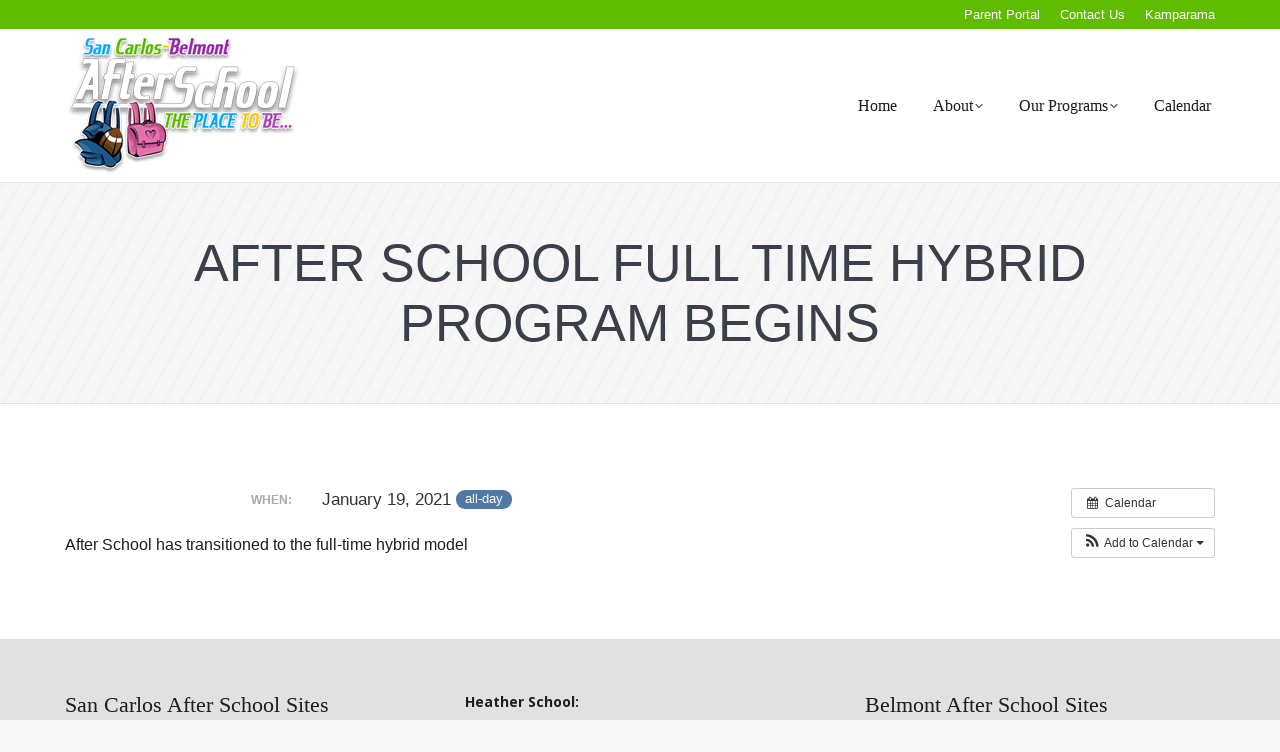

--- FILE ---
content_type: text/html; charset=UTF-8
request_url: https://afterschoolkids.net/event/after-school-full-time-hybrid-program-begins/
body_size: 13415
content:
<!DOCTYPE html>
<!--[if !(IE 6) | !(IE 7) | !(IE 8)  ]><!-->
<html lang="en-US" class="no-js">
<!--<![endif]-->
<head>
	<meta charset="UTF-8" />
		<meta name="viewport" content="width=device-width, initial-scale=1, maximum-scale=1, user-scalable=0">
		<meta name="theme-color" content="#60bc00"/>	<link rel="profile" href="https://gmpg.org/xfn/11" />
	<title>After School Full Time Hybrid Program Begins &#8211; After School Kids</title>
<meta name='robots' content='max-image-preview:large' />
	<style>img:is([sizes="auto" i], [sizes^="auto," i]) { contain-intrinsic-size: 3000px 1500px }</style>
	<link rel='dns-prefetch' href='//cdnjs.cloudflare.com' />
<link rel='dns-prefetch' href='//fonts.googleapis.com' />
<link rel="alternate" type="application/rss+xml" title="After School Kids &raquo; Feed" href="https://afterschoolkids.net/feed/" />
<link rel="alternate" type="application/rss+xml" title="After School Kids &raquo; Comments Feed" href="https://afterschoolkids.net/comments/feed/" />
<script>
window._wpemojiSettings = {"baseUrl":"https:\/\/s.w.org\/images\/core\/emoji\/15.0.3\/72x72\/","ext":".png","svgUrl":"https:\/\/s.w.org\/images\/core\/emoji\/15.0.3\/svg\/","svgExt":".svg","source":{"concatemoji":"https:\/\/afterschoolkids.net\/wp-includes\/js\/wp-emoji-release.min.js?ver=7def4931382fcd308769567b6ea32b8a"}};
/*! This file is auto-generated */
!function(i,n){var o,s,e;function c(e){try{var t={supportTests:e,timestamp:(new Date).valueOf()};sessionStorage.setItem(o,JSON.stringify(t))}catch(e){}}function p(e,t,n){e.clearRect(0,0,e.canvas.width,e.canvas.height),e.fillText(t,0,0);var t=new Uint32Array(e.getImageData(0,0,e.canvas.width,e.canvas.height).data),r=(e.clearRect(0,0,e.canvas.width,e.canvas.height),e.fillText(n,0,0),new Uint32Array(e.getImageData(0,0,e.canvas.width,e.canvas.height).data));return t.every(function(e,t){return e===r[t]})}function u(e,t,n){switch(t){case"flag":return n(e,"\ud83c\udff3\ufe0f\u200d\u26a7\ufe0f","\ud83c\udff3\ufe0f\u200b\u26a7\ufe0f")?!1:!n(e,"\ud83c\uddfa\ud83c\uddf3","\ud83c\uddfa\u200b\ud83c\uddf3")&&!n(e,"\ud83c\udff4\udb40\udc67\udb40\udc62\udb40\udc65\udb40\udc6e\udb40\udc67\udb40\udc7f","\ud83c\udff4\u200b\udb40\udc67\u200b\udb40\udc62\u200b\udb40\udc65\u200b\udb40\udc6e\u200b\udb40\udc67\u200b\udb40\udc7f");case"emoji":return!n(e,"\ud83d\udc26\u200d\u2b1b","\ud83d\udc26\u200b\u2b1b")}return!1}function f(e,t,n){var r="undefined"!=typeof WorkerGlobalScope&&self instanceof WorkerGlobalScope?new OffscreenCanvas(300,150):i.createElement("canvas"),a=r.getContext("2d",{willReadFrequently:!0}),o=(a.textBaseline="top",a.font="600 32px Arial",{});return e.forEach(function(e){o[e]=t(a,e,n)}),o}function t(e){var t=i.createElement("script");t.src=e,t.defer=!0,i.head.appendChild(t)}"undefined"!=typeof Promise&&(o="wpEmojiSettingsSupports",s=["flag","emoji"],n.supports={everything:!0,everythingExceptFlag:!0},e=new Promise(function(e){i.addEventListener("DOMContentLoaded",e,{once:!0})}),new Promise(function(t){var n=function(){try{var e=JSON.parse(sessionStorage.getItem(o));if("object"==typeof e&&"number"==typeof e.timestamp&&(new Date).valueOf()<e.timestamp+604800&&"object"==typeof e.supportTests)return e.supportTests}catch(e){}return null}();if(!n){if("undefined"!=typeof Worker&&"undefined"!=typeof OffscreenCanvas&&"undefined"!=typeof URL&&URL.createObjectURL&&"undefined"!=typeof Blob)try{var e="postMessage("+f.toString()+"("+[JSON.stringify(s),u.toString(),p.toString()].join(",")+"));",r=new Blob([e],{type:"text/javascript"}),a=new Worker(URL.createObjectURL(r),{name:"wpTestEmojiSupports"});return void(a.onmessage=function(e){c(n=e.data),a.terminate(),t(n)})}catch(e){}c(n=f(s,u,p))}t(n)}).then(function(e){for(var t in e)n.supports[t]=e[t],n.supports.everything=n.supports.everything&&n.supports[t],"flag"!==t&&(n.supports.everythingExceptFlag=n.supports.everythingExceptFlag&&n.supports[t]);n.supports.everythingExceptFlag=n.supports.everythingExceptFlag&&!n.supports.flag,n.DOMReady=!1,n.readyCallback=function(){n.DOMReady=!0}}).then(function(){return e}).then(function(){var e;n.supports.everything||(n.readyCallback(),(e=n.source||{}).concatemoji?t(e.concatemoji):e.wpemoji&&e.twemoji&&(t(e.twemoji),t(e.wpemoji)))}))}((window,document),window._wpemojiSettings);
</script>
<link rel='stylesheet' id='ai1ec_style-css' href='//afterschoolkids.net/wp-content/plugins/all-in-one-event-calendar/public/themes-ai1ec/vortex/css/ai1ec_parsed_css.css?ver=3.0.0' media='all' />
<style id='wp-emoji-styles-inline-css'>

	img.wp-smiley, img.emoji {
		display: inline !important;
		border: none !important;
		box-shadow: none !important;
		height: 1em !important;
		width: 1em !important;
		margin: 0 0.07em !important;
		vertical-align: -0.1em !important;
		background: none !important;
		padding: 0 !important;
	}
</style>
<link rel='stylesheet' id='wp-block-library-css' href='https://afterschoolkids.net/wp-includes/css/dist/block-library/style.min.css?ver=7def4931382fcd308769567b6ea32b8a' media='all' />
<style id='wp-block-library-theme-inline-css'>
.wp-block-audio :where(figcaption){color:#555;font-size:13px;text-align:center}.is-dark-theme .wp-block-audio :where(figcaption){color:#ffffffa6}.wp-block-audio{margin:0 0 1em}.wp-block-code{border:1px solid #ccc;border-radius:4px;font-family:Menlo,Consolas,monaco,monospace;padding:.8em 1em}.wp-block-embed :where(figcaption){color:#555;font-size:13px;text-align:center}.is-dark-theme .wp-block-embed :where(figcaption){color:#ffffffa6}.wp-block-embed{margin:0 0 1em}.blocks-gallery-caption{color:#555;font-size:13px;text-align:center}.is-dark-theme .blocks-gallery-caption{color:#ffffffa6}:root :where(.wp-block-image figcaption){color:#555;font-size:13px;text-align:center}.is-dark-theme :root :where(.wp-block-image figcaption){color:#ffffffa6}.wp-block-image{margin:0 0 1em}.wp-block-pullquote{border-bottom:4px solid;border-top:4px solid;color:currentColor;margin-bottom:1.75em}.wp-block-pullquote cite,.wp-block-pullquote footer,.wp-block-pullquote__citation{color:currentColor;font-size:.8125em;font-style:normal;text-transform:uppercase}.wp-block-quote{border-left:.25em solid;margin:0 0 1.75em;padding-left:1em}.wp-block-quote cite,.wp-block-quote footer{color:currentColor;font-size:.8125em;font-style:normal;position:relative}.wp-block-quote:where(.has-text-align-right){border-left:none;border-right:.25em solid;padding-left:0;padding-right:1em}.wp-block-quote:where(.has-text-align-center){border:none;padding-left:0}.wp-block-quote.is-large,.wp-block-quote.is-style-large,.wp-block-quote:where(.is-style-plain){border:none}.wp-block-search .wp-block-search__label{font-weight:700}.wp-block-search__button{border:1px solid #ccc;padding:.375em .625em}:where(.wp-block-group.has-background){padding:1.25em 2.375em}.wp-block-separator.has-css-opacity{opacity:.4}.wp-block-separator{border:none;border-bottom:2px solid;margin-left:auto;margin-right:auto}.wp-block-separator.has-alpha-channel-opacity{opacity:1}.wp-block-separator:not(.is-style-wide):not(.is-style-dots){width:100px}.wp-block-separator.has-background:not(.is-style-dots){border-bottom:none;height:1px}.wp-block-separator.has-background:not(.is-style-wide):not(.is-style-dots){height:2px}.wp-block-table{margin:0 0 1em}.wp-block-table td,.wp-block-table th{word-break:normal}.wp-block-table :where(figcaption){color:#555;font-size:13px;text-align:center}.is-dark-theme .wp-block-table :where(figcaption){color:#ffffffa6}.wp-block-video :where(figcaption){color:#555;font-size:13px;text-align:center}.is-dark-theme .wp-block-video :where(figcaption){color:#ffffffa6}.wp-block-video{margin:0 0 1em}:root :where(.wp-block-template-part.has-background){margin-bottom:0;margin-top:0;padding:1.25em 2.375em}
</style>
<style id='classic-theme-styles-inline-css'>
/*! This file is auto-generated */
.wp-block-button__link{color:#fff;background-color:#32373c;border-radius:9999px;box-shadow:none;text-decoration:none;padding:calc(.667em + 2px) calc(1.333em + 2px);font-size:1.125em}.wp-block-file__button{background:#32373c;color:#fff;text-decoration:none}
</style>
<style id='global-styles-inline-css'>
:root{--wp--preset--aspect-ratio--square: 1;--wp--preset--aspect-ratio--4-3: 4/3;--wp--preset--aspect-ratio--3-4: 3/4;--wp--preset--aspect-ratio--3-2: 3/2;--wp--preset--aspect-ratio--2-3: 2/3;--wp--preset--aspect-ratio--16-9: 16/9;--wp--preset--aspect-ratio--9-16: 9/16;--wp--preset--color--black: #000000;--wp--preset--color--cyan-bluish-gray: #abb8c3;--wp--preset--color--white: #FFF;--wp--preset--color--pale-pink: #f78da7;--wp--preset--color--vivid-red: #cf2e2e;--wp--preset--color--luminous-vivid-orange: #ff6900;--wp--preset--color--luminous-vivid-amber: #fcb900;--wp--preset--color--light-green-cyan: #7bdcb5;--wp--preset--color--vivid-green-cyan: #00d084;--wp--preset--color--pale-cyan-blue: #8ed1fc;--wp--preset--color--vivid-cyan-blue: #0693e3;--wp--preset--color--vivid-purple: #9b51e0;--wp--preset--color--accent: #60bc00;--wp--preset--color--dark-gray: #111;--wp--preset--color--light-gray: #767676;--wp--preset--gradient--vivid-cyan-blue-to-vivid-purple: linear-gradient(135deg,rgba(6,147,227,1) 0%,rgb(155,81,224) 100%);--wp--preset--gradient--light-green-cyan-to-vivid-green-cyan: linear-gradient(135deg,rgb(122,220,180) 0%,rgb(0,208,130) 100%);--wp--preset--gradient--luminous-vivid-amber-to-luminous-vivid-orange: linear-gradient(135deg,rgba(252,185,0,1) 0%,rgba(255,105,0,1) 100%);--wp--preset--gradient--luminous-vivid-orange-to-vivid-red: linear-gradient(135deg,rgba(255,105,0,1) 0%,rgb(207,46,46) 100%);--wp--preset--gradient--very-light-gray-to-cyan-bluish-gray: linear-gradient(135deg,rgb(238,238,238) 0%,rgb(169,184,195) 100%);--wp--preset--gradient--cool-to-warm-spectrum: linear-gradient(135deg,rgb(74,234,220) 0%,rgb(151,120,209) 20%,rgb(207,42,186) 40%,rgb(238,44,130) 60%,rgb(251,105,98) 80%,rgb(254,248,76) 100%);--wp--preset--gradient--blush-light-purple: linear-gradient(135deg,rgb(255,206,236) 0%,rgb(152,150,240) 100%);--wp--preset--gradient--blush-bordeaux: linear-gradient(135deg,rgb(254,205,165) 0%,rgb(254,45,45) 50%,rgb(107,0,62) 100%);--wp--preset--gradient--luminous-dusk: linear-gradient(135deg,rgb(255,203,112) 0%,rgb(199,81,192) 50%,rgb(65,88,208) 100%);--wp--preset--gradient--pale-ocean: linear-gradient(135deg,rgb(255,245,203) 0%,rgb(182,227,212) 50%,rgb(51,167,181) 100%);--wp--preset--gradient--electric-grass: linear-gradient(135deg,rgb(202,248,128) 0%,rgb(113,206,126) 100%);--wp--preset--gradient--midnight: linear-gradient(135deg,rgb(2,3,129) 0%,rgb(40,116,252) 100%);--wp--preset--font-size--small: 13px;--wp--preset--font-size--medium: 20px;--wp--preset--font-size--large: 36px;--wp--preset--font-size--x-large: 42px;--wp--preset--spacing--20: 0.44rem;--wp--preset--spacing--30: 0.67rem;--wp--preset--spacing--40: 1rem;--wp--preset--spacing--50: 1.5rem;--wp--preset--spacing--60: 2.25rem;--wp--preset--spacing--70: 3.38rem;--wp--preset--spacing--80: 5.06rem;--wp--preset--shadow--natural: 6px 6px 9px rgba(0, 0, 0, 0.2);--wp--preset--shadow--deep: 12px 12px 50px rgba(0, 0, 0, 0.4);--wp--preset--shadow--sharp: 6px 6px 0px rgba(0, 0, 0, 0.2);--wp--preset--shadow--outlined: 6px 6px 0px -3px rgba(255, 255, 255, 1), 6px 6px rgba(0, 0, 0, 1);--wp--preset--shadow--crisp: 6px 6px 0px rgba(0, 0, 0, 1);}:where(.is-layout-flex){gap: 0.5em;}:where(.is-layout-grid){gap: 0.5em;}body .is-layout-flex{display: flex;}.is-layout-flex{flex-wrap: wrap;align-items: center;}.is-layout-flex > :is(*, div){margin: 0;}body .is-layout-grid{display: grid;}.is-layout-grid > :is(*, div){margin: 0;}:where(.wp-block-columns.is-layout-flex){gap: 2em;}:where(.wp-block-columns.is-layout-grid){gap: 2em;}:where(.wp-block-post-template.is-layout-flex){gap: 1.25em;}:where(.wp-block-post-template.is-layout-grid){gap: 1.25em;}.has-black-color{color: var(--wp--preset--color--black) !important;}.has-cyan-bluish-gray-color{color: var(--wp--preset--color--cyan-bluish-gray) !important;}.has-white-color{color: var(--wp--preset--color--white) !important;}.has-pale-pink-color{color: var(--wp--preset--color--pale-pink) !important;}.has-vivid-red-color{color: var(--wp--preset--color--vivid-red) !important;}.has-luminous-vivid-orange-color{color: var(--wp--preset--color--luminous-vivid-orange) !important;}.has-luminous-vivid-amber-color{color: var(--wp--preset--color--luminous-vivid-amber) !important;}.has-light-green-cyan-color{color: var(--wp--preset--color--light-green-cyan) !important;}.has-vivid-green-cyan-color{color: var(--wp--preset--color--vivid-green-cyan) !important;}.has-pale-cyan-blue-color{color: var(--wp--preset--color--pale-cyan-blue) !important;}.has-vivid-cyan-blue-color{color: var(--wp--preset--color--vivid-cyan-blue) !important;}.has-vivid-purple-color{color: var(--wp--preset--color--vivid-purple) !important;}.has-black-background-color{background-color: var(--wp--preset--color--black) !important;}.has-cyan-bluish-gray-background-color{background-color: var(--wp--preset--color--cyan-bluish-gray) !important;}.has-white-background-color{background-color: var(--wp--preset--color--white) !important;}.has-pale-pink-background-color{background-color: var(--wp--preset--color--pale-pink) !important;}.has-vivid-red-background-color{background-color: var(--wp--preset--color--vivid-red) !important;}.has-luminous-vivid-orange-background-color{background-color: var(--wp--preset--color--luminous-vivid-orange) !important;}.has-luminous-vivid-amber-background-color{background-color: var(--wp--preset--color--luminous-vivid-amber) !important;}.has-light-green-cyan-background-color{background-color: var(--wp--preset--color--light-green-cyan) !important;}.has-vivid-green-cyan-background-color{background-color: var(--wp--preset--color--vivid-green-cyan) !important;}.has-pale-cyan-blue-background-color{background-color: var(--wp--preset--color--pale-cyan-blue) !important;}.has-vivid-cyan-blue-background-color{background-color: var(--wp--preset--color--vivid-cyan-blue) !important;}.has-vivid-purple-background-color{background-color: var(--wp--preset--color--vivid-purple) !important;}.has-black-border-color{border-color: var(--wp--preset--color--black) !important;}.has-cyan-bluish-gray-border-color{border-color: var(--wp--preset--color--cyan-bluish-gray) !important;}.has-white-border-color{border-color: var(--wp--preset--color--white) !important;}.has-pale-pink-border-color{border-color: var(--wp--preset--color--pale-pink) !important;}.has-vivid-red-border-color{border-color: var(--wp--preset--color--vivid-red) !important;}.has-luminous-vivid-orange-border-color{border-color: var(--wp--preset--color--luminous-vivid-orange) !important;}.has-luminous-vivid-amber-border-color{border-color: var(--wp--preset--color--luminous-vivid-amber) !important;}.has-light-green-cyan-border-color{border-color: var(--wp--preset--color--light-green-cyan) !important;}.has-vivid-green-cyan-border-color{border-color: var(--wp--preset--color--vivid-green-cyan) !important;}.has-pale-cyan-blue-border-color{border-color: var(--wp--preset--color--pale-cyan-blue) !important;}.has-vivid-cyan-blue-border-color{border-color: var(--wp--preset--color--vivid-cyan-blue) !important;}.has-vivid-purple-border-color{border-color: var(--wp--preset--color--vivid-purple) !important;}.has-vivid-cyan-blue-to-vivid-purple-gradient-background{background: var(--wp--preset--gradient--vivid-cyan-blue-to-vivid-purple) !important;}.has-light-green-cyan-to-vivid-green-cyan-gradient-background{background: var(--wp--preset--gradient--light-green-cyan-to-vivid-green-cyan) !important;}.has-luminous-vivid-amber-to-luminous-vivid-orange-gradient-background{background: var(--wp--preset--gradient--luminous-vivid-amber-to-luminous-vivid-orange) !important;}.has-luminous-vivid-orange-to-vivid-red-gradient-background{background: var(--wp--preset--gradient--luminous-vivid-orange-to-vivid-red) !important;}.has-very-light-gray-to-cyan-bluish-gray-gradient-background{background: var(--wp--preset--gradient--very-light-gray-to-cyan-bluish-gray) !important;}.has-cool-to-warm-spectrum-gradient-background{background: var(--wp--preset--gradient--cool-to-warm-spectrum) !important;}.has-blush-light-purple-gradient-background{background: var(--wp--preset--gradient--blush-light-purple) !important;}.has-blush-bordeaux-gradient-background{background: var(--wp--preset--gradient--blush-bordeaux) !important;}.has-luminous-dusk-gradient-background{background: var(--wp--preset--gradient--luminous-dusk) !important;}.has-pale-ocean-gradient-background{background: var(--wp--preset--gradient--pale-ocean) !important;}.has-electric-grass-gradient-background{background: var(--wp--preset--gradient--electric-grass) !important;}.has-midnight-gradient-background{background: var(--wp--preset--gradient--midnight) !important;}.has-small-font-size{font-size: var(--wp--preset--font-size--small) !important;}.has-medium-font-size{font-size: var(--wp--preset--font-size--medium) !important;}.has-large-font-size{font-size: var(--wp--preset--font-size--large) !important;}.has-x-large-font-size{font-size: var(--wp--preset--font-size--x-large) !important;}
:where(.wp-block-post-template.is-layout-flex){gap: 1.25em;}:where(.wp-block-post-template.is-layout-grid){gap: 1.25em;}
:where(.wp-block-columns.is-layout-flex){gap: 2em;}:where(.wp-block-columns.is-layout-grid){gap: 2em;}
:root :where(.wp-block-pullquote){font-size: 1.5em;line-height: 1.6;}
</style>
<link rel='stylesheet' id='contact-form-7-css' href='https://afterschoolkids.net/wp-content/plugins/contact-form-7/includes/css/styles.css?ver=6.0.3' media='all' />
<link rel='stylesheet' id='go-pricing-styles-css' href='https://afterschoolkids.net/wp-content/plugins/go_pricing/assets/css/go_pricing_styles.css?ver=3.4' media='all' />
<link rel='stylesheet' id='the7-font-css' href='https://afterschoolkids.net/wp-content/themes/dt-the7/fonts/icomoon-the7-font/icomoon-the7-font.min.css?ver=12.3.0' media='all' />
<link rel='stylesheet' id='the7-awesome-fonts-css' href='https://afterschoolkids.net/wp-content/themes/dt-the7/fonts/FontAwesome/css/all.min.css?ver=12.3.0' media='all' />
<link rel='stylesheet' id='the7-awesome-fonts-back-css' href='https://afterschoolkids.net/wp-content/themes/dt-the7/fonts/FontAwesome/back-compat.min.css?ver=12.3.0' media='all' />
<link rel='stylesheet' id='the7-Defaults-css' href='https://afterschoolkids.net/wp-content/uploads/smile_fonts/Defaults/Defaults.css?ver=7def4931382fcd308769567b6ea32b8a' media='all' />
<style id='akismet-widget-style-inline-css'>

			.a-stats {
				--akismet-color-mid-green: #357b49;
				--akismet-color-white: #fff;
				--akismet-color-light-grey: #f6f7f7;

				max-width: 350px;
				width: auto;
			}

			.a-stats * {
				all: unset;
				box-sizing: border-box;
			}

			.a-stats strong {
				font-weight: 600;
			}

			.a-stats a.a-stats__link,
			.a-stats a.a-stats__link:visited,
			.a-stats a.a-stats__link:active {
				background: var(--akismet-color-mid-green);
				border: none;
				box-shadow: none;
				border-radius: 8px;
				color: var(--akismet-color-white);
				cursor: pointer;
				display: block;
				font-family: -apple-system, BlinkMacSystemFont, 'Segoe UI', 'Roboto', 'Oxygen-Sans', 'Ubuntu', 'Cantarell', 'Helvetica Neue', sans-serif;
				font-weight: 500;
				padding: 12px;
				text-align: center;
				text-decoration: none;
				transition: all 0.2s ease;
			}

			/* Extra specificity to deal with TwentyTwentyOne focus style */
			.widget .a-stats a.a-stats__link:focus {
				background: var(--akismet-color-mid-green);
				color: var(--akismet-color-white);
				text-decoration: none;
			}

			.a-stats a.a-stats__link:hover {
				filter: brightness(110%);
				box-shadow: 0 4px 12px rgba(0, 0, 0, 0.06), 0 0 2px rgba(0, 0, 0, 0.16);
			}

			.a-stats .count {
				color: var(--akismet-color-white);
				display: block;
				font-size: 1.5em;
				line-height: 1.4;
				padding: 0 13px;
				white-space: nowrap;
			}
		
</style>
<link rel='stylesheet' id='dt-cr__button-hover__common-style-css' href='https://afterschoolkids.net/wp-content/plugins/the7-block-editor/dist/editor/blocks/button/hover-colors/common.css?ver=5ff8143d75fe297fd2dd' media='all' />
<link rel='stylesheet' id='dt-cr__block-flex-item-prevent-shrinking__common-style-css' href='https://afterschoolkids.net/wp-content/plugins/the7-block-editor/dist/editor/blocks/__all__/flex-item-prevent-shrinking/common.css?ver=8982cd9319563dcdf1cf' media='all' />
<link rel='stylesheet' id='dt-cr__navigation-hover__common-style-css' href='https://afterschoolkids.net/wp-content/plugins/the7-block-editor/dist/editor/blocks/navigation/hover-colors/common.css?ver=079aa0628a5c3cefa507' media='all' />
<link rel='stylesheet' id='dt-cr__navigation-responsive__common-style-css' href='https://afterschoolkids.net/wp-content/plugins/the7-block-editor/dist/editor/blocks/navigation/responsiveness/common.css?ver=5bc89c75120ae5159676' media='all' />
<link rel='stylesheet' id='dt-cr__block-responsive-visibility__common-style-css' href='https://afterschoolkids.net/wp-content/plugins/the7-block-editor/dist/editor/blocks/__all__/visibility/common.css?ver=67b1e492da753da46c86' media='all' />
<link rel='stylesheet' id='dt-web-fonts-css' href='https://fonts.googleapis.com/css?family=Roboto:400,500,600,700%7COpen+Sans:400,600,700%7CLato:400,600,700' media='all' />
<link rel='stylesheet' id='dt-main-css' href='https://afterschoolkids.net/wp-content/themes/dt-the7/css/main.min.css?ver=12.3.0' media='all' />
<link rel='stylesheet' id='the7-custom-scrollbar-css' href='https://afterschoolkids.net/wp-content/themes/dt-the7/lib/custom-scrollbar/custom-scrollbar.min.css?ver=12.3.0' media='all' />
<link rel='stylesheet' id='the7-wpbakery-css' href='https://afterschoolkids.net/wp-content/themes/dt-the7/css/wpbakery.min.css?ver=12.3.0' media='all' />
<link rel='stylesheet' id='the7-core-css' href='https://afterschoolkids.net/wp-content/plugins/dt-the7-core/assets/css/post-type.min.css?ver=2.7.10' media='all' />
<link rel='stylesheet' id='the7-css-vars-css' href='https://afterschoolkids.net/wp-content/uploads/the7-css/css-vars.css?ver=6d337f321965' media='all' />
<link rel='stylesheet' id='dt-custom-css' href='https://afterschoolkids.net/wp-content/uploads/the7-css/custom.css?ver=6d337f321965' media='all' />
<link rel='stylesheet' id='dt-media-css' href='https://afterschoolkids.net/wp-content/uploads/the7-css/media.css?ver=6d337f321965' media='all' />
<link rel='stylesheet' id='the7-mega-menu-css' href='https://afterschoolkids.net/wp-content/uploads/the7-css/mega-menu.css?ver=6d337f321965' media='all' />
<link rel='stylesheet' id='the7-elements-albums-portfolio-css' href='https://afterschoolkids.net/wp-content/uploads/the7-css/the7-elements-albums-portfolio.css?ver=6d337f321965' media='all' />
<link rel='stylesheet' id='the7-elements-css' href='https://afterschoolkids.net/wp-content/uploads/the7-css/post-type-dynamic.css?ver=6d337f321965' media='all' />
<link rel='stylesheet' id='style-css' href='https://afterschoolkids.net/wp-content/themes/dt-the7/style.css?ver=12.3.0' media='all' />
<script src="https://afterschoolkids.net/wp-includes/js/jquery/jquery.min.js?ver=3.7.1" id="jquery-core-js"></script>
<script src="https://afterschoolkids.net/wp-includes/js/jquery/jquery-migrate.min.js?ver=3.4.1" id="jquery-migrate-js"></script>
<script src="https://afterschoolkids.net/?ai1ec_render_js=event.js&amp;is_backend=false&amp;ver=3.0.0" id="ai1ec_requirejs-js"></script>
<script id="gw-tweenmax-js-before">
var oldGS=window.GreenSockGlobals,oldGSQueue=window._gsQueue,oldGSDefine=window._gsDefine;window._gsDefine=null;delete(window._gsDefine);var gwGS=window.GreenSockGlobals={};
</script>
<script src="https://cdnjs.cloudflare.com/ajax/libs/gsap/1.11.2/TweenMax.min.js" id="gw-tweenmax-js"></script>
<script id="gw-tweenmax-js-after">
try{window.GreenSockGlobals=null;window._gsQueue=null;window._gsDefine=null;delete(window.GreenSockGlobals);delete(window._gsQueue);delete(window._gsDefine);window.GreenSockGlobals=oldGS;window._gsQueue=oldGSQueue;window._gsDefine=oldGSDefine;}catch(e){}
</script>
<script src="https://afterschoolkids.net/wp-content/plugins/the7-block-editor/dist/editor/blocks/button/hover-colors/common.js?ver=5ff8143d75fe297fd2dd" id="dt-cr__button-hover__common-script-js"></script>
<script src="https://afterschoolkids.net/wp-content/plugins/the7-block-editor/dist/editor/blocks/__all__/flex-item-prevent-shrinking/common.js?ver=8982cd9319563dcdf1cf" id="dt-cr__block-flex-item-prevent-shrinking__common-script-js"></script>
<script src="https://afterschoolkids.net/wp-content/plugins/the7-block-editor/dist/editor/blocks/navigation/hover-colors/common.js?ver=079aa0628a5c3cefa507" id="dt-cr__navigation-hover__common-script-js"></script>
<script src="https://afterschoolkids.net/wp-content/plugins/the7-block-editor/dist/editor/blocks/navigation/responsiveness/common.js?ver=5bc89c75120ae5159676" id="dt-cr__navigation-responsive__common-script-js"></script>
<script src="https://afterschoolkids.net/wp-content/plugins/the7-block-editor/dist/editor/blocks/__all__/visibility/common.js?ver=67b1e492da753da46c86" id="dt-cr__block-responsive-visibility__common-script-js"></script>
<script id="dt-above-fold-js-extra">
var dtLocal = {"themeUrl":"https:\/\/afterschoolkids.net\/wp-content\/themes\/dt-the7","passText":"To view this protected post, enter the password below:","moreButtonText":{"loading":"Loading...","loadMore":"Load more"},"postID":"1469","ajaxurl":"https:\/\/afterschoolkids.net\/wp-admin\/admin-ajax.php","REST":{"baseUrl":"https:\/\/afterschoolkids.net\/wp-json\/the7\/v1","endpoints":{"sendMail":"\/send-mail"}},"contactMessages":{"required":"One or more fields have an error. Please check and try again.","terms":"Please accept the privacy policy.","fillTheCaptchaError":"Please, fill the captcha."},"captchaSiteKey":"","ajaxNonce":"357a81bc94","pageData":"","themeSettings":{"smoothScroll":"off","lazyLoading":false,"desktopHeader":{"height":90},"ToggleCaptionEnabled":"disabled","ToggleCaption":"Navigation","floatingHeader":{"showAfter":150,"showMenu":true,"height":50,"logo":{"showLogo":false,"html":"","url":"https:\/\/afterschoolkids.net\/"}},"topLine":{"floatingTopLine":{"logo":{"showLogo":false,"html":""}}},"mobileHeader":{"firstSwitchPoint":1080,"secondSwitchPoint":500,"firstSwitchPointHeight":70,"secondSwitchPointHeight":56,"mobileToggleCaptionEnabled":"disabled","mobileToggleCaption":"Menu"},"stickyMobileHeaderFirstSwitch":{"logo":{"html":"<img class=\" preload-me\" src=\"https:\/\/afterschoolkids.net\/wp-content\/uploads\/2017\/03\/After-School-Kids_Logo.png\" srcset=\"https:\/\/afterschoolkids.net\/wp-content\/uploads\/2017\/03\/After-School-Kids_Logo.png 234w\" width=\"234\" height=\"143\"   sizes=\"234px\" alt=\"After School Kids\" \/>"}},"stickyMobileHeaderSecondSwitch":{"logo":{"html":"<img class=\" preload-me\" src=\"https:\/\/afterschoolkids.net\/wp-content\/uploads\/2017\/03\/After-School-Kids_Logo.png\" srcset=\"https:\/\/afterschoolkids.net\/wp-content\/uploads\/2017\/03\/After-School-Kids_Logo.png 234w\" width=\"234\" height=\"143\"   sizes=\"234px\" alt=\"After School Kids\" \/>"}},"sidebar":{"switchPoint":970},"boxedWidth":"1280px"},"VCMobileScreenWidth":"768"};
var dtShare = {"shareButtonText":{"facebook":"Share on Facebook","twitter":"Share on X","pinterest":"Pin it","linkedin":"Share on Linkedin","whatsapp":"Share on Whatsapp"},"overlayOpacity":"85"};
</script>
<script src="https://afterschoolkids.net/wp-content/themes/dt-the7/js/above-the-fold.min.js?ver=12.3.0" id="dt-above-fold-js"></script>
<script></script><link rel="https://api.w.org/" href="https://afterschoolkids.net/wp-json/" /><link rel="EditURI" type="application/rsd+xml" title="RSD" href="https://afterschoolkids.net/xmlrpc.php?rsd" />

<link rel="canonical" href="https://afterschoolkids.net/event/after-school-full-time-hybrid-program-begins/" />
<link rel='shortlink' href='https://afterschoolkids.net/?p=1469' />
<link rel="alternate" title="oEmbed (JSON)" type="application/json+oembed" href="https://afterschoolkids.net/wp-json/oembed/1.0/embed?url=https%3A%2F%2Fafterschoolkids.net%2Fevent%2Fafter-school-full-time-hybrid-program-begins%2F" />
<link rel="alternate" title="oEmbed (XML)" type="text/xml+oembed" href="https://afterschoolkids.net/wp-json/oembed/1.0/embed?url=https%3A%2F%2Fafterschoolkids.net%2Fevent%2Fafter-school-full-time-hybrid-program-begins%2F&#038;format=xml" />
<meta property="og:url" content="https://afterschoolkids.net/event/after-school-full-time-hybrid-program-begins/" />
<meta property="og:title" content="After School Full Time Hybrid Program Begins (2021-01-19)" />
<meta property="og:type" content="article" />
<meta property="og:description" content="After School has transitioned to the full-time hybrid model" />
<meta property="og:image" content="" />
<meta name="twitter:card" content="summary" />
<meta name="twitter:title" content="After School Full Time Hybrid Program Begins (2021-01-19)" />
<meta name="twitter:description" content="After School has transitioned to the full-time hybrid model" />
<meta name="twitter:image" content="" />
<meta property="og:site_name" content="After School Kids" />
<meta property="og:title" content="After School Full Time Hybrid Program Begins" />
<meta property="og:url" content="https://afterschoolkids.net/event/after-school-full-time-hybrid-program-begins/" />
<meta property="og:type" content="article" />
<meta name="generator" content="Powered by WPBakery Page Builder - drag and drop page builder for WordPress."/>
<meta name="generator" content="Powered by Slider Revolution 6.7.28 - responsive, Mobile-Friendly Slider Plugin for WordPress with comfortable drag and drop interface." />
<link rel="icon" href="https://afterschoolkids.net/wp-content/uploads/2017/03/favicon.png" type="image/png" sizes="16x16"/><script>function setREVStartSize(e){
			//window.requestAnimationFrame(function() {
				window.RSIW = window.RSIW===undefined ? window.innerWidth : window.RSIW;
				window.RSIH = window.RSIH===undefined ? window.innerHeight : window.RSIH;
				try {
					var pw = document.getElementById(e.c).parentNode.offsetWidth,
						newh;
					pw = pw===0 || isNaN(pw) || (e.l=="fullwidth" || e.layout=="fullwidth") ? window.RSIW : pw;
					e.tabw = e.tabw===undefined ? 0 : parseInt(e.tabw);
					e.thumbw = e.thumbw===undefined ? 0 : parseInt(e.thumbw);
					e.tabh = e.tabh===undefined ? 0 : parseInt(e.tabh);
					e.thumbh = e.thumbh===undefined ? 0 : parseInt(e.thumbh);
					e.tabhide = e.tabhide===undefined ? 0 : parseInt(e.tabhide);
					e.thumbhide = e.thumbhide===undefined ? 0 : parseInt(e.thumbhide);
					e.mh = e.mh===undefined || e.mh=="" || e.mh==="auto" ? 0 : parseInt(e.mh,0);
					if(e.layout==="fullscreen" || e.l==="fullscreen")
						newh = Math.max(e.mh,window.RSIH);
					else{
						e.gw = Array.isArray(e.gw) ? e.gw : [e.gw];
						for (var i in e.rl) if (e.gw[i]===undefined || e.gw[i]===0) e.gw[i] = e.gw[i-1];
						e.gh = e.el===undefined || e.el==="" || (Array.isArray(e.el) && e.el.length==0)? e.gh : e.el;
						e.gh = Array.isArray(e.gh) ? e.gh : [e.gh];
						for (var i in e.rl) if (e.gh[i]===undefined || e.gh[i]===0) e.gh[i] = e.gh[i-1];
											
						var nl = new Array(e.rl.length),
							ix = 0,
							sl;
						e.tabw = e.tabhide>=pw ? 0 : e.tabw;
						e.thumbw = e.thumbhide>=pw ? 0 : e.thumbw;
						e.tabh = e.tabhide>=pw ? 0 : e.tabh;
						e.thumbh = e.thumbhide>=pw ? 0 : e.thumbh;
						for (var i in e.rl) nl[i] = e.rl[i]<window.RSIW ? 0 : e.rl[i];
						sl = nl[0];
						for (var i in nl) if (sl>nl[i] && nl[i]>0) { sl = nl[i]; ix=i;}
						var m = pw>(e.gw[ix]+e.tabw+e.thumbw) ? 1 : (pw-(e.tabw+e.thumbw)) / (e.gw[ix]);
						newh =  (e.gh[ix] * m) + (e.tabh + e.thumbh);
					}
					var el = document.getElementById(e.c);
					if (el!==null && el) el.style.height = newh+"px";
					el = document.getElementById(e.c+"_wrapper");
					if (el!==null && el) {
						el.style.height = newh+"px";
						el.style.display = "block";
					}
				} catch(e){
					console.log("Failure at Presize of Slider:" + e)
				}
			//});
		  };</script>
<noscript><style> .wpb_animate_when_almost_visible { opacity: 1; }</style></noscript><script src="https://use.typekit.net/flp1cdc.js"></script>
<script>try{Typekit.load({ async: true });}catch(e){}</script>

<script>
  (function(i,s,o,g,r,a,m){i['GoogleAnalyticsObject']=r;i[r]=i[r]||function(){
  (i[r].q=i[r].q||[]).push(arguments)},i[r].l=1*new Date();a=s.createElement(o),
  m=s.getElementsByTagName(o)[0];a.async=1;a.src=g;m.parentNode.insertBefore(a,m)
  })(window,document,'script','https://www.google-analytics.com/analytics.js','ga');

  ga('create', 'UA-92449039-2', 'auto');
  ga('send', 'pageview');

</script><style id='the7-custom-inline-css' type='text/css'>
h1, h2, h3 {font-family: azo-sans-uber, sans-serif !important; font-style: normal; font-weight: 400;}
h4, h5{font-family: "museo-slab",serif !important; font-weight: 500; color: #932da6;}
h6 {font-family: "museo-slab",serif !important; font-weight: 500; color: #60bc00;}
p, body, html {font-family: "azo-sans-web",sans-serif !important;}

.dark h1, .dark h2, .dark h3, .dark h4, .dark h5, .dark h6, .dark p, .dark {color: #fff;}

.main-nav > li > a .menu-text, .mobile-main-nav li > a .menu-text, .dt-mobile-header .mobile-main-nav li .sub-nav > li > a .menu-text, .dt-btn, .main-nav .sub-nav > li > a .menu-text, .mini-nav .sub-nav > li > a .menu-text{
    font-family: "museo-slab",serif !important;
    font-weight: 500;
}

.widget-title {
    font-family: "museo-slab",serif !important;
    font-size: 22px;
    line-height: 32px;
    font-weight: 500;
}

.masthead .top-bar .menu-select, .masthead .top-bar .mini-nav > ul > li > a {
   font-family: "azo-sans-uber",sans-serif !important;
}

h1 span {color: #ffc001;}

.rev_slider a {color: #fff;}
.rev_slider a:hover {opacity: 0.75;}

.blue-bold-headers strong, .blue-bold-headers b {color: #3082ff;}

@media screen and (max-width: 1000px) {
   .tp-caption.rev-btn {font-size: 16px !important; padding: 8px 28px !important; margin-top: 20px !important;}
   h1 {font-size: 42px; line-height: 48px;}
   h2 {font-size: 34px; line-height: 40px;}
   h3 {font-size: 26px; line-height: 30px;}
   h4 {font-size: 24px; line-height: 28px;}
   h5 {font-size: 20px; line-height: 26px;}
   h6 {font-size: 18px; line-height: 22px;}
}

@media screen and (max-width: 777px) {
   .tp-caption#slide-1-layer-4 {min-width: 600px !important; max-width: 600px !important;}
   .tp-caption#slide-1-layer-1 {font-size: 36px !important; line-height: 40px !important; margin-top: 50px !important;}
   .tp-caption#slide-1-layer-9 {font-size: 26px !important; line-height: 30px !important; margin-top: 40px !important;}
   .tp-caption#slide-1-layer-3 {font-size: 28px !important; line-height: 32px !important; margin-top: 30px !important;}
}

@media screen and (max-width: 655px) {
   .tp-caption#slide-1-layer-4 {min-width: 460px !important; max-width: 460px !important;}
   .tp-caption#slide-1-layer-1 {font-size: 36px !important; line-height: 40px !important; margin-top: 50px !important;}
   .tp-caption#slide-1-layer-9 {font-size: 26px !important; line-height: 30px !important; margin-top: 40px !important;}
   .tp-caption#slide-1-layer-3 {font-size: 28px !important; line-height: 32px !important; margin-top: 30px !important;}
   .tp-caption.rev-btn#slide-1-layer-5 {margin-top: 60px !important;}
}

@media screen and (max-width: 500px) {
   .tp-caption#slide-1-layer-4 {min-width: 400px !important; max-width: 400px !important;}
   .tp-caption#slide-1-layer-1 {font-size: 36px !important; line-height: 40px !important; margin-top: 0px !important;}
   .tp-caption#slide-1-layer-9 {font-size: 20px !important; line-height: 26px !important; margin-top: 20px !important;}
   .tp-caption#slide-1-layer-3 {font-size: 24px !important; line-height: 30px !important; margin-top: 20px !important;}
   .tp-caption.rev-btn#slide-1-layer-5 {margin-top: 60px !important;}
}

@media screen and (max-width: 479px) {
   .tp-caption#slide-1-layer-4 {min-width: 380px !important; max-width: 380px !important;}
   .tp-caption#slide-1-layer-1 {font-size: 26px !important; line-height: 30px !important; margin-top: 0px !important;}
   .tp-caption#slide-1-layer-1 span  {font-size: 20px !important; line-height: 26px !important; margin-top: 0px !important;}
   .tp-caption#slide-1-layer-9 {font-size: 20px !important; line-height: 26px !important; margin-top: 20px !important;}
   .tp-caption#slide-1-layer-3 {font-size: 24px !important; line-height: 30px !important; margin-top: 20px !important;}
   .tp-caption.rev-btn#slide-1-layer-5 {margin-top: 60px !important;}
}

blockquote.shortcode-blockquote {
    background-color: #942da6;
}

blockquote.shortcode-blockquote p, blockquote.shortcode-blockquote p em {
    color: #ffffff !important;
}
</style>
</head>
<body id="the7-body" class="ai1ec_event-template-default single single-ai1ec_event postid-1469 wp-embed-responsive the7-core-ver-2.7.10 no-comments dt-responsive-on right-mobile-menu-close-icon ouside-menu-close-icon mobile-hamburger-close-bg-enable mobile-hamburger-close-bg-hover-enable  fade-medium-mobile-menu-close-icon fade-medium-menu-close-icon srcset-enabled btn-flat custom-btn-color custom-btn-hover-color phantom-slide phantom-line-decoration phantom-logo-off floating-mobile-menu-icon top-header first-switch-logo-left first-switch-menu-right second-switch-logo-left second-switch-menu-right right-mobile-menu layzr-loading-on popup-message-style the7-ver-12.3.0 dt-fa-compatibility wpb-js-composer js-comp-ver-8.1 vc_responsive">
<!-- The7 12.3.0 -->

<div id="page" >
	<a class="skip-link screen-reader-text" href="#content">Skip to content</a>

<div class="masthead inline-header right widgets full-height line-decoration shadow-mobile-header-decoration small-mobile-menu-icon mobile-menu-icon-bg-on mobile-menu-icon-hover-bg-on dt-parent-menu-clickable show-sub-menu-on-hover"  role="banner">

	<div class="top-bar top-bar-line-hide">
	<div class="top-bar-bg" ></div>
	<div class="mini-widgets left-widgets"></div><div class="right-widgets mini-widgets"><div class="mini-nav show-on-desktop in-top-bar-right hide-on-second-switch list-type-menu select-type-menu-first-switch select-type-menu-second-switch"><ul id="top-menu"><li class="menu-item menu-item-type-custom menu-item-object-custom menu-item-1264 first depth-0"><a href='https://family.daycareworks.com/login.jsp' data-level='1'><span class="menu-item-text"><span class="menu-text">Parent Portal</span></span></a></li> <li class="menu-item menu-item-type-custom menu-item-object-custom menu-item-31 depth-0"><a href='#!/footer' data-level='1'><span class="menu-item-text"><span class="menu-text">Contact Us</span></span></a></li> <li class="menu-item menu-item-type-custom menu-item-object-custom menu-item-32 last depth-0"><a href='http://kamparama.com/' target='_blank' data-level='1'><span class="menu-item-text"><span class="menu-text">Kamparama</span></span></a></li> </ul><div class="menu-select"><span class="customSelect1"><span class="customSelectInner"><i class=" the7-mw-icon-dropdown-menu-bold"></i>Top Bar Menu</span></span></div></div></div></div>

	<header class="header-bar">

		<div class="branding">
	<div id="site-title" class="assistive-text">After School Kids</div>
	<div id="site-description" class="assistive-text">High-quality, kid-approved, licensed day care and after school program</div>
	<a class="" href="https://afterschoolkids.net/"><img class=" preload-me" src="https://afterschoolkids.net/wp-content/uploads/2017/03/After-School-Kids_Logo.png" srcset="https://afterschoolkids.net/wp-content/uploads/2017/03/After-School-Kids_Logo.png 234w" width="234" height="143"   sizes="234px" alt="After School Kids" /></a></div>

		<ul id="primary-menu" class="main-nav underline-decoration downwards-line level-arrows-on outside-item-remove-margin"><li class="menu-item menu-item-type-post_type menu-item-object-page menu-item-home menu-item-208 first depth-0"><a href='https://afterschoolkids.net/' data-level='1'><span class="menu-item-text"><span class="menu-text">Home</span></span></a></li> <li class="menu-item menu-item-type-post_type menu-item-object-page menu-item-has-children menu-item-22 has-children depth-0"><a href='https://afterschoolkids.net/about/' data-level='1'><span class="menu-item-text"><span class="menu-text">About</span></span></a><ul class="sub-nav hover-style-bg level-arrows-on"><li class="menu-item menu-item-type-post_type menu-item-object-page menu-item-426 first depth-1"><a href='https://afterschoolkids.net/about/gallery/' data-level='2'><span class="menu-item-text"><span class="menu-text">Gallery</span></span></a></li> <li class="menu-item menu-item-type-post_type menu-item-object-page menu-item-441 depth-1"><a href='https://afterschoolkids.net/about/faqs/' data-level='2'><span class="menu-item-text"><span class="menu-text">FAQs</span></span></a></li> <li class="menu-item menu-item-type-post_type menu-item-object-page menu-item-1152 depth-1"><a href='https://afterschoolkids.net/parent-forms/' data-level='2'><span class="menu-item-text"><span class="menu-text">Parent Forms</span></span></a></li> </ul></li> <li class="menu-item menu-item-type-custom menu-item-object-custom menu-item-has-children menu-item-1424 has-children depth-0"><a href='#' data-level='1'><span class="menu-item-text"><span class="menu-text">Our Programs</span></span></a><ul class="sub-nav hover-style-bg level-arrows-on"><li class="menu-item menu-item-type-post_type menu-item-object-page menu-item-443 first depth-1"><a href='https://afterschoolkids.net/tk-kindergarten-program/' data-level='2'><span class="menu-item-text"><span class="menu-text">TK &#038; Kindergarten Program</span></span></a></li> <li class="menu-item menu-item-type-post_type menu-item-object-page menu-item-1465 depth-1"><a href='https://afterschoolkids.net/our-programs/afternoon-program/' data-level='2'><span class="menu-item-text"><span class="menu-text">Afternoon Program</span></span></a></li> <li class="menu-item menu-item-type-post_type menu-item-object-page menu-item-1648 depth-1"><a href='https://afterschoolkids.net/holiday-programs/' data-level='2'><span class="menu-item-text"><span class="menu-text">Holiday Programs</span></span></a></li> </ul></li> <li class="menu-item menu-item-type-custom menu-item-object-custom menu-item-447 last depth-0"><a href='http://afterschoolkids.net/calendar/' data-level='1'><span class="menu-item-text"><span class="menu-text">Calendar</span></span></a></li> </ul>
		
	</header>

</div>
<div role="navigation" aria-label="Main Menu" class="dt-mobile-header mobile-menu-show-divider">
	<div class="dt-close-mobile-menu-icon" aria-label="Close" role="button" tabindex="0"><div class="close-line-wrap"><span class="close-line"></span><span class="close-line"></span><span class="close-line"></span></div></div>	<ul id="mobile-menu" class="mobile-main-nav">
		<li class="menu-item menu-item-type-post_type menu-item-object-page menu-item-home menu-item-208 first depth-0"><a href='https://afterschoolkids.net/' data-level='1'><span class="menu-item-text"><span class="menu-text">Home</span></span></a></li> <li class="menu-item menu-item-type-post_type menu-item-object-page menu-item-has-children menu-item-22 has-children depth-0"><a href='https://afterschoolkids.net/about/' data-level='1'><span class="menu-item-text"><span class="menu-text">About</span></span></a><ul class="sub-nav hover-style-bg level-arrows-on"><li class="menu-item menu-item-type-post_type menu-item-object-page menu-item-426 first depth-1"><a href='https://afterschoolkids.net/about/gallery/' data-level='2'><span class="menu-item-text"><span class="menu-text">Gallery</span></span></a></li> <li class="menu-item menu-item-type-post_type menu-item-object-page menu-item-441 depth-1"><a href='https://afterschoolkids.net/about/faqs/' data-level='2'><span class="menu-item-text"><span class="menu-text">FAQs</span></span></a></li> <li class="menu-item menu-item-type-post_type menu-item-object-page menu-item-1152 depth-1"><a href='https://afterschoolkids.net/parent-forms/' data-level='2'><span class="menu-item-text"><span class="menu-text">Parent Forms</span></span></a></li> </ul></li> <li class="menu-item menu-item-type-custom menu-item-object-custom menu-item-has-children menu-item-1424 has-children depth-0"><a href='#' data-level='1'><span class="menu-item-text"><span class="menu-text">Our Programs</span></span></a><ul class="sub-nav hover-style-bg level-arrows-on"><li class="menu-item menu-item-type-post_type menu-item-object-page menu-item-443 first depth-1"><a href='https://afterschoolkids.net/tk-kindergarten-program/' data-level='2'><span class="menu-item-text"><span class="menu-text">TK &#038; Kindergarten Program</span></span></a></li> <li class="menu-item menu-item-type-post_type menu-item-object-page menu-item-1465 depth-1"><a href='https://afterschoolkids.net/our-programs/afternoon-program/' data-level='2'><span class="menu-item-text"><span class="menu-text">Afternoon Program</span></span></a></li> <li class="menu-item menu-item-type-post_type menu-item-object-page menu-item-1648 depth-1"><a href='https://afterschoolkids.net/holiday-programs/' data-level='2'><span class="menu-item-text"><span class="menu-text">Holiday Programs</span></span></a></li> </ul></li> <li class="menu-item menu-item-type-custom menu-item-object-custom menu-item-447 last depth-0"><a href='http://afterschoolkids.net/calendar/' data-level='1'><span class="menu-item-text"><span class="menu-text">Calendar</span></span></a></li> 	</ul>
	<div class='mobile-mini-widgets-in-menu'></div>
</div>


		<div class="page-title title-center solid-bg breadcrumbs-off bg-img-enabled title-outline-decoration">
			<div class="wf-wrap">

				<div class="page-title-head hgroup"><h1 class="entry-title">After School Full Time Hybrid Program Begins</h1></div>			</div>
		</div>

		

<div id="main" class="sidebar-none sidebar-divider-off">

	
	<div class="main-gradient"></div>
	<div class="wf-wrap">
	<div class="wf-container-main">

	

			<div id="content" class="content" role="main">

				
<article id="post-1469" class="single-postlike post-1469 ai1ec_event type-ai1ec_event status-publish description-off">

	<div class="entry-content"><div class="timely ai1ec-single-event
	ai1ec-event-id-1469
	ai1ec-event-instance-id-158
		ai1ec-allday">

<a id="ai1ec-event"></a>

<div class="ai1ec-actions">
	<div class="ai1ec-btn-group-vertical ai1ec-clearfix">
		<a class="ai1ec-calendar-link ai1ec-btn ai1ec-btn-default ai1ec-btn-sm
        ai1ec-tooltip-trigger "
    href="https://afterschoolkids.net/?page_id=554/"
    
    data-placement="left"
    title="View all events">
    <i class="ai1ec-fa ai1ec-fa-calendar ai1ec-fa-fw"></i>
    <span class="ai1ec-hidden-xs">Calendar</span>
</a>
	</div>

	<div class="ai1ec-btn-group-vertical ai1ec-clearfix">
							<div class="ai1ec-subscribe-dropdown ai1ec-dropdown ai1ec-btn
	ai1ec-btn-default ai1ec-btn-sm">
	<span role="button" class="ai1ec-dropdown-toggle ai1ec-subscribe"
			data-toggle="ai1ec-dropdown">
		<i class="ai1ec-fa ai1ec-icon-rss ai1ec-fa-lg ai1ec-fa-fw"></i>
		<span class="ai1ec-hidden-xs">
							Add to Calendar
						<span class="ai1ec-caret"></span>
		</span>
	</span>
			<ul class="ai1ec-dropdown-menu ai1ec-pull-right" role="menu">
		<li>
			<a class="ai1ec-tooltip-trigger ai1ec-tooltip-auto" target="_blank"
				data-placement="left" title="Copy this URL for your own Timely calendar or click to add to your rich-text calendar"
				href="http&#x3A;&#x2F;&#x2F;afterschoolkids.net&#x2F;&#x3F;plugin&#x3D;all-in-one-event-calendar&amp;controller&#x3D;ai1ec_exporter_controller&amp;action&#x3D;export_events&amp;ai1ec_post_ids&#x3D;1469">
				<i class="ai1ec-fa ai1ec-fa-lg ai1ec-fa-fw ai1ec-icon-timely"></i>
				Add to Timely Calendar
			</a>
		</li>
		<li>
			<a class="ai1ec-tooltip-trigger ai1ec-tooltip-auto" target="_blank"
			  data-placement="left" title="Subscribe to this calendar in your Google Calendar"
			  href="https://www.google.com/calendar/render?cid=http&#x25;3A&#x25;2F&#x25;2Fafterschoolkids.net&#x25;2F&#x25;3Fplugin&#x25;3Dall-in-one-event-calendar&#x25;26controller&#x25;3Dai1ec_exporter_controller&#x25;26action&#x25;3Dexport_events&#x25;26ai1ec_post_ids&#x25;3D1469&#x25;26no_html&#x25;3Dtrue&#x25;26&#x25;26">
				<i class="ai1ec-fa ai1ec-icon-google ai1ec-fa-lg ai1ec-fa-fw"></i>
				Add to Google
			</a>
		</li>
		<li>
			<a class="ai1ec-tooltip-trigger ai1ec-tooltip-auto" target="_blank"
			  data-placement="left" title="Subscribe to this calendar in MS Outlook"
			  href="webcal&#x3A;&#x2F;&#x2F;afterschoolkids.net&#x2F;&#x3F;plugin&#x3D;all-in-one-event-calendar&amp;controller&#x3D;ai1ec_exporter_controller&amp;action&#x3D;export_events&amp;ai1ec_post_ids&#x3D;1469&amp;no_html&#x3D;true">
				<i class="ai1ec-fa ai1ec-icon-windows ai1ec-fa-lg ai1ec-fa-fw"></i>
				Add to Outlook
			</a>
		</li>
		<li>
			<a class="ai1ec-tooltip-trigger ai1ec-tooltip-auto" target="_blank"
			  data-placement="left" title="Subscribe to this calendar in Apple Calendar/iCal"
			  href="webcal&#x3A;&#x2F;&#x2F;afterschoolkids.net&#x2F;&#x3F;plugin&#x3D;all-in-one-event-calendar&amp;controller&#x3D;ai1ec_exporter_controller&amp;action&#x3D;export_events&amp;ai1ec_post_ids&#x3D;1469&amp;no_html&#x3D;true">
				<i class="ai1ec-fa ai1ec-icon-apple ai1ec-fa-lg ai1ec-fa-fw"></i>
				Add to Apple Calendar
			</a>
		</li>
		<li>
						<a class="ai1ec-tooltip-trigger ai1ec-tooltip-auto"
			  data-placement="left" title="Subscribe to this calendar in another plain-text calendar"
			  href="http&#x3A;&#x2F;&#x2F;afterschoolkids.net&#x2F;&#x3F;plugin&#x3D;all-in-one-event-calendar&amp;controller&#x3D;ai1ec_exporter_controller&amp;action&#x3D;export_events&amp;ai1ec_post_ids&#x3D;1469&amp;no_html&#x3D;true">
				<i class="ai1ec-fa ai1ec-icon-calendar ai1ec-fa-fw"></i>
				Add to other calendar
			</a>
		</li>
		<li>
			<a class="ai1ec-tooltip-trigger ai1ec-tooltip-auto"
			  data-placement="left" title=""
			  href="http&#x3A;&#x2F;&#x2F;afterschoolkids.net&#x2F;&#x3F;plugin&#x3D;all-in-one-event-calendar&amp;controller&#x3D;ai1ec_exporter_controller&amp;action&#x3D;export_events&amp;ai1ec_post_ids&#x3D;1469&xml=true">
				<i class="ai1ec-fa ai1ec-fa-file-text ai1ec-fa-lg ai1ec-fa-fw"></i>
				Export to XML
			</a>
		</li>
	</ul>
</div>

			</div>

	</div>

			<div class="ai1ec-event-details ai1ec-clearfix">

	<div class="ai1ec-time ai1ec-row">
		<div class="ai1ec-field-label ai1ec-col-sm-3">When:</div>
		<div class="ai1ec-field-value ai1ec-col-sm-9 dt-duration">
			January 19, 2021 <span class="ai1ec-allday-badge">all-day</span>
								</div>
		<div class="ai1ec-hidden dt-start">2021-01-19T00:00:00-08:00</div>
		<div class="ai1ec-hidden dt-end">2021-01-20T00:00:00-08:00</div>
	</div>

	
	
	
	
	
	
				
				
	</div>
			
	
</div>
<p>After School has transitioned to the full-time hybrid model</p>
<span class="cp-load-after-post"></span><footer class="timely ai1ec-event-footer">
	</footer>
</div>
</article>

			</div><!-- #content -->

			
			</div><!-- .wf-container -->
		</div><!-- .wf-wrap -->

	
	</div><!-- #main -->

	


	<!-- !Footer -->
	<footer id="footer" class="footer solid-bg">

		
			<div class="wf-wrap">
				<div class="wf-container-footer">
					<div class="wf-container">
						<section id="text-4" class="widget widget_text wf-cell wf-1-3">			<div class="textwidget"><div class="widget-title">San Carlos After School Sites</div>
<b>Arundel School:</b><br>Contact: Liz Benedict and Anthony Perino <br>
Site Managers: Liz Benedict and Jose Ibarra<br>
Contact Phone: 650-593-0707<br>
Contact Email: arundel@afterschoolkids.net
<br><br>
<B>Brittan Acres School:</b><br>
Site Managers: Nicole Cucolichio<br>
Contact Phone: 650-591-4599<br>
Contact Email: brittanacres@afterschoolkids.net

<br>

<br>


Host: BravoITC.com</div>
		</section><section id="text-2" class="widget widget_text wf-cell wf-1-3">			<div class="textwidget"><b>Heather School:</b><br>
Site Managers: Nancy Viducic and <br> Kenny Meade
<br> Contact Phone: 650-591-1997<br>
Contact Email: heather@afterschoolkids.net


<br><br>
<b>White Oaks School:</b><br>
Site Managers: Angela Thompson and Yuli Chavez<br>
Contact Phone: 650-591-3515<br>
Contact Email: whiteoaks@afterschoolkids.net

</div>
		</section><section id="text-5" class="widget widget_text wf-cell wf-1-3">			<div class="textwidget"><div class="widget-title">Belmont After School Sites</div>

<b>Central School (Belmont):</b><br>
Site Managers: Katrina San Felipe<br>
Contact Phone: 650-593-4229<br>
Contact Email: central@afterschoolkids.net
<br><br>

<b>Fox Elementary School:</b><br>
Site Managers: Anthony Perino and Jessica Cummings<br>
Contact Phone: (650) 226-5927<br>
Contact Email: fox@afterschoolkids.net
<br><br>
<div class="widget-title">Main Contact:</div>
Mailing Address: 2510 Cipriani Blvd, Belmont, CA 94002<br>
Contact Email: info@afterschoolkids.net<br>
Fed ID: 94-3133434 | CA ID: 297-4195-2
</div>
		</section>					</div><!-- .wf-container -->
				</div><!-- .wf-container-footer -->
			</div><!-- .wf-wrap -->

			
	</footer><!-- #footer -->

<a href="#" class="scroll-top"><svg version="1.1" id="Layer_1" xmlns="http://www.w3.org/2000/svg" xmlns:xlink="http://www.w3.org/1999/xlink" x="0px" y="0px"
	 viewBox="0 0 16 16" style="enable-background:new 0 0 16 16;" xml:space="preserve">
<path d="M11.7,6.3l-3-3C8.5,3.1,8.3,3,8,3c0,0,0,0,0,0C7.7,3,7.5,3.1,7.3,3.3l-3,3c-0.4,0.4-0.4,1,0,1.4c0.4,0.4,1,0.4,1.4,0L7,6.4
	V12c0,0.6,0.4,1,1,1s1-0.4,1-1V6.4l1.3,1.3c0.4,0.4,1,0.4,1.4,0C11.9,7.5,12,7.3,12,7S11.9,6.5,11.7,6.3z"/>
</svg><span class="screen-reader-text">Go to Top</span></a>

</div><!-- #page -->


		<script>
			window.RS_MODULES = window.RS_MODULES || {};
			window.RS_MODULES.modules = window.RS_MODULES.modules || {};
			window.RS_MODULES.waiting = window.RS_MODULES.waiting || [];
			window.RS_MODULES.defered = true;
			window.RS_MODULES.moduleWaiting = window.RS_MODULES.moduleWaiting || {};
			window.RS_MODULES.type = 'compiled';
		</script>
		<link rel='stylesheet' id='rs-plugin-settings-css' href='//afterschoolkids.net/wp-content/plugins/revslider/sr6/assets/css/rs6.css?ver=6.7.28' media='all' />
<style id='rs-plugin-settings-inline-css'>
#rs-demo-id {}
</style>
<script src="https://afterschoolkids.net/wp-content/themes/dt-the7/js/main.min.js?ver=12.3.0" id="dt-main-js"></script>
<script src="https://afterschoolkids.net/wp-includes/js/dist/hooks.min.js?ver=4d63a3d491d11ffd8ac6" id="wp-hooks-js"></script>
<script src="https://afterschoolkids.net/wp-includes/js/dist/i18n.min.js?ver=5e580eb46a90c2b997e6" id="wp-i18n-js"></script>
<script id="wp-i18n-js-after">
wp.i18n.setLocaleData( { 'text direction\u0004ltr': [ 'ltr' ] } );
</script>
<script src="https://afterschoolkids.net/wp-content/plugins/contact-form-7/includes/swv/js/index.js?ver=6.0.3" id="swv-js"></script>
<script id="contact-form-7-js-before">
var wpcf7 = {
    "api": {
        "root": "https:\/\/afterschoolkids.net\/wp-json\/",
        "namespace": "contact-form-7\/v1"
    }
};
</script>
<script src="https://afterschoolkids.net/wp-content/plugins/contact-form-7/includes/js/index.js?ver=6.0.3" id="contact-form-7-js"></script>
<script src="https://afterschoolkids.net/wp-content/plugins/go_pricing/assets/js/go_pricing_scripts.js?ver=3.4" id="go-pricing-scripts-js"></script>
<script src="//afterschoolkids.net/wp-content/plugins/revslider/sr6/assets/js/rbtools.min.js?ver=6.7.28" defer async id="tp-tools-js"></script>
<script src="//afterschoolkids.net/wp-content/plugins/revslider/sr6/assets/js/rs6.min.js?ver=6.7.28" defer async id="revmin-js"></script>
<script src="https://afterschoolkids.net/wp-content/themes/dt-the7/js/legacy.min.js?ver=12.3.0" id="dt-legacy-js"></script>
<script src="https://afterschoolkids.net/wp-content/themes/dt-the7/lib/jquery-mousewheel/jquery-mousewheel.min.js?ver=12.3.0" id="jquery-mousewheel-js"></script>
<script src="https://afterschoolkids.net/wp-content/themes/dt-the7/lib/custom-scrollbar/custom-scrollbar.min.js?ver=12.3.0" id="the7-custom-scrollbar-js"></script>
<script src="https://afterschoolkids.net/wp-content/plugins/dt-the7-core/assets/js/post-type.min.js?ver=2.7.10" id="the7-core-js"></script>
<script></script>
<div class="pswp" tabindex="-1" role="dialog" aria-hidden="true">
	<div class="pswp__bg"></div>
	<div class="pswp__scroll-wrap">
		<div class="pswp__container">
			<div class="pswp__item"></div>
			<div class="pswp__item"></div>
			<div class="pswp__item"></div>
		</div>
		<div class="pswp__ui pswp__ui--hidden">
			<div class="pswp__top-bar">
				<div class="pswp__counter"></div>
				<button class="pswp__button pswp__button--close" title="Close (Esc)" aria-label="Close (Esc)"></button>
				<button class="pswp__button pswp__button--share" title="Share" aria-label="Share"></button>
				<button class="pswp__button pswp__button--fs" title="Toggle fullscreen" aria-label="Toggle fullscreen"></button>
				<button class="pswp__button pswp__button--zoom" title="Zoom in/out" aria-label="Zoom in/out"></button>
				<div class="pswp__preloader">
					<div class="pswp__preloader__icn">
						<div class="pswp__preloader__cut">
							<div class="pswp__preloader__donut"></div>
						</div>
					</div>
				</div>
			</div>
			<div class="pswp__share-modal pswp__share-modal--hidden pswp__single-tap">
				<div class="pswp__share-tooltip"></div> 
			</div>
			<button class="pswp__button pswp__button--arrow--left" title="Previous (arrow left)" aria-label="Previous (arrow left)">
			</button>
			<button class="pswp__button pswp__button--arrow--right" title="Next (arrow right)" aria-label="Next (arrow right)">
			</button>
			<div class="pswp__caption">
				<div class="pswp__caption__center"></div>
			</div>
		</div>
	</div>
</div>
</body>
</html>


--- FILE ---
content_type: text/plain
request_url: https://www.google-analytics.com/j/collect?v=1&_v=j102&a=453435125&t=pageview&_s=1&dl=https%3A%2F%2Fafterschoolkids.net%2Fevent%2Fafter-school-full-time-hybrid-program-begins%2F&ul=en-us%40posix&dt=After%20School%20Full%20Time%20Hybrid%20Program%20Begins%20%E2%80%93%20After%20School%20Kids&sr=1280x720&vp=1280x720&_u=IEBAAEABAAAAACAAI~&jid=1244472694&gjid=973249750&cid=65705361.1768894169&tid=UA-92449039-2&_gid=1651541833.1768894169&_r=1&_slc=1&z=1636408609
body_size: -452
content:
2,cG-F8CRTETZG4